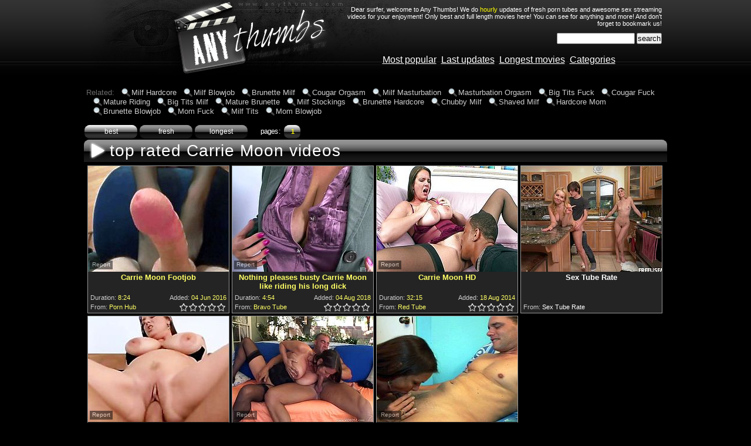

--- FILE ---
content_type: text/html; charset=utf-8
request_url: http://www.anythumbs.com/pornstar/Carrie-Moon
body_size: 11121
content:
<!DOCTYPE HTML PUBLIC "-//W3C//DTD HTML 4.01 Transitional//EN" "http://www.w3.org/TR/html4/loose.dtd">
<html>
<head>
<meta http-equiv="Content-Type" content="text/html; charset=utf-8">
<meta http-equiv="Content-Language" content="en-US"> 
<title>Best Carrie Moon tube porn movies | page #1 | Any Porn Thumbs</title>
<meta name="description" content="Enjoy best Carrie Moon tube porn movies sorted by rating at Any Porn Thumbs, page #1. Algorithm of our rating system selects only the best clips in this category, hope you're satisfied.">


<meta name="keywords" content="anythumbs, any thumbs, porn tube, free porn videos, adult tube, sex video, adult videos, porntube, free tube, milf hardcore, milf blowjob, brunette milf, cougar orgasm"> 
<meta name="Robots" content="All"> 
<meta name="Distribution" content="Global"> 
<meta name="Revisit-After" content="7 Days"> 
<meta name="Rating" content="Mature">
<link href="/img_ath/ath_general.css" rel="stylesheet" type="text/css">
<base target="_blank">
<script type="text/javascript">
function getHTTPObject(){if(window.ActiveXObject)return new ActiveXObject("Microsoft.XMLHTTP");else if(window.XMLHttpRequest)return new XMLHttpRequest;else{alert("Your browser does not support AJAX.");return null}}function setOutput(){var result;var data;var rating;var totalRates;var max;if(httpObject.readyState==4)result=httpObject.responseText}
function submitRating(item,rate){if(document.getElementById(item).className=="vote"){httpObject=getHTTPObject();actualItem=item;if(httpObject!=null){var params="item="+item+"&rating="+rate;httpObject.open("POST","/d/vote",true);httpObject.setRequestHeader("Content-type","application/x-www-form-urlencoded");httpObject.onreadystatechange=setOutput;httpObject.send(params);httpObject.onreadystatechange=setOutput;document.getElementById(item).className="voted";var itvote;var itclass;for(i=1;i<=10;i++){j=
"vl_"+item+"_"+i;if(i==rate)itvote=" rated";else itvote="";itclass="star_"+i+itvote;document.getElementById(j).className=itclass}}}return};
</script>
<script>
  var needReportButton = true;
  self!=top&&(top.location=self.location);function preloadImages(){for(var b=preloadImages.arguments,c=[],a=0;a<b.length;a++)c[a]=new Image,c[a].src="/img_ath/"+b[a]}preloadImages("ath_btn.gif","ath_btn2.gif","ath_btn3.gif","ath_c01.gif","ath_c02.gif","ath_h01.jpg","ath_h02.jpg","ath_h03.jpg","ath_h04.gif","ath_h05.jpg","ath_h06.jpg","ath_hfill.gif","ath_tfill.gif","ath_w01.jpg","ath_wfill.gif","lupe.png","stars.png");
</script>
<script type="text/javascript">
  var q2ts = '2528205,3609849,1070579,3391506,1138003,3756476';
</script>
<script type="text/javascript" src="/static/qr2.js?v1.002"></script>
</head>
<body>
<center>
<table width="996" border="0" cellpadding="0" cellspacing="0">
  <tr>
    <td width="271" valign="top"><a href="/" target="_self" title="Any Thumbs"><img src="/img_ath/ath_h01.jpg" width="129" height="130" alt="Any Thumbs" border="0"><img src="/img_ath/ath_h02.jpg" width="142" height="130" alt="Any Thumbs" border="0"></a></td>
    <td width="149" valign="top"><a href="/" target="_self" title="Any Thumbs"><img src="/img_ath/ath_h03.jpg" width="149" height="64" alt="Any Thumbs" border="0"><br>
      <img src="/img_ath/ath_h04.gif" width="149" height="43" border="0" alt="Any Thumbs"><br>
      <img src="/img_ath/ath_h05.jpg" width="149" height="23" alt="Any Thumbs" border="0"></a></td>
    <td width="576" valign="top" class="h03" align="center"><div align="right"><span class="txt">Dear surfer, welcome to Any Thumbs! We do <font color="yellow">hourly</font> updates of fresh porn tubes and awesome sex streaming videos for your enjoyment! Only best and full length movies here! You can see for anything and more! And don't forget to bookmark us!</span>
    </div>
           <form id="search" name="search" method="get" action="/search" target="_self">
       <div class="txt" align="right">&nbsp;&nbsp;&nbsp;&nbsp;&nbsp;&nbsp;
        <input type="text" size="15" name="q" value="">
          <input type="submit" value="search">
        </div>
      </form>
       <br>
        <a href="/best" target="_self">Most popular</a>&nbsp;&nbsp;<a href="/fresh" target="_self">Last updates</a>&nbsp;&nbsp;<a href="/long" target="_self">Longest movies</a>&nbsp;&nbsp;<a href="/" target="_self">Categories</a>
       </td>
  </tr>
</table>

<br>
<div class="subca">
<span>Related: </span><a href="/best/Milf-Hardcore" target="_self">Milf Hardcore</a><a href="/best/Milf-Blowjob" target="_self">Milf Blowjob</a><a href="/best/Brunette-Milf" target="_self">Brunette Milf</a><a href="/best/Cougar-Orgasm" target="_self">Cougar Orgasm</a><a href="/best/Milf-Masturbation" target="_self">Milf Masturbation</a><a href="/best/Masturbation-Orgasm" target="_self">Masturbation Orgasm</a><a href="/best/Big-Tits-Fuck" target="_self">Big Tits Fuck</a><a href="/best/Cougar-Fuck" target="_self">Cougar Fuck</a><a href="/best/Mature-Riding" target="_self">Mature Riding</a><a href="/best/Big-Tits-Milf" target="_self">Big Tits Milf</a><a href="/best/Mature-Brunette" target="_self">Mature Brunette</a><a href="/best/Milf-Stockings" target="_self">Milf Stockings</a><a href="/best/Brunette-Hardcore" target="_self">Brunette Hardcore</a><a href="/best/Chubby-Milf" target="_self">Chubby Milf</a><a href="/best/Shaved-Milf" target="_self">Shaved Milf</a><a href="/best/Hardcore-Mom" target="_self">Hardcore Mom</a><a href="/best/Brunette-Blowjob" target="_self">Brunette Blowjob</a><a href="/best/Mom-Fuck" target="_self">Mom Fuck</a><a href="/best/Milf-Tits" target="_self">Milf Tits</a><a href="/best/Mom-Blowjob" target="_self">Mom Blowjob</a>
<br>
<br>
<br>
<br>

</div>



<div class="arch">
<div class="btns"><a href="/pornstar/Carrie-Moon" target="_self" style="background-repeat: no-repeat; background-position: bottom;">best</a><a href="/pornstar/Carrie-Moon/fresh" target="_self">fresh</a><a href="/pornstar/Carrie-Moon/long" target="_self">longest</a></div>


<span class="at">pages :</span>
<b>1</b>
</div>
<br class="clearfloat">

<div class="blockheader"><div class="c01"><div class="blockname">top rated Carrie Moon videos</div>
<div class="c02"></div>
</div></div>
<ul class="v">
<li><div class="thumb-wrapper">
<a href="/d/out?p=0&id=2528205&c=116&url=http://www.pornhub.com/view_video.php?viewkey=ph55f66e51aa833" target="_blank" title="Carrie Moon Footjob" rel="nofollow" ><img src="http://img3.xxxcdn.net/0k/8v/f4_carrie_moon.jpg" alt="" width="240" height="180" class="thumb"></a>
<h3>Carrie Moon Footjob</h3>
<span class="du"><b>Duration:</b> 8:24</span>
<span class="ad"><b>Added:</b> 04 Jun 2016</span>
<span class="by"><b>From:</b> Porn Hub</span>
<span class="vo"><!--[if lte IE 6]><a class="ievote" href="javascript:submitRating(2528205,5)"><table cellpadding="0" cellspacing="0"><tbody><tr><td><![endif]-->
<ul class="vote" id=2528205>
<li class="star_10" id="vl_2528205_10"><a href="javascript:submitRating(2528205,10)" title="5 stars" target="_self">5.0</a></li>
<li class="star_9" id="vl_2528205_9"><a href="javascript:submitRating(2528205,9)" title="4.5 stars" target="_self">4.5</a></li>
<li class="star_8" id="vl_2528205_8"><a href="javascript:submitRating(2528205,8)" title="4 stars" target="_self">4.0</a></li>
<li class="star_7" id="vl_2528205_7"><a href="javascript:submitRating(2528205,7)" title="3.5 stars" target="_self">3.5</a></li>
<li class="star_6" id="vl_2528205_6"><a href="javascript:submitRating(2528205,6)" title="3 stars" target="_self">3.0</a></li>
<li class="star_5" id="vl_2528205_5"><a href="javascript:submitRating(2528205,5)" title="2.5 stars" target="_self">2.5</a></li>
<li class="star_4" id="vl_2528205_4"><a href="javascript:submitRating(2528205,4)" title="2 stars" target="_self">2.0</a></li>
<li class="star_3" id="vl_2528205_3"><a href="javascript:submitRating(2528205,3)" title="1.5 stars" target="_self">1.5</a></li>
<li class="star_2" id="vl_2528205_2"><a href="javascript:submitRating(2528205,2)" title="1 star" target="_self">1.0</a></li>
<li class="star_1" id="vl_2528205_1"><a href="javascript:submitRating(2528205,1)" title="0.5 stars" target="_self">0.5</a></li>
</ul>
<!--[if lte IE 6]></a></td></tr></tbody></table><![endif]--></span>
</div>
</li><li><div class="thumb-wrapper">
<a href="/d/out?p=1&id=3609849&c=116&url=https://www.bravotube.net/videos/nothing-pleases-busty-carrie-moon-like-riding-his-long-dick/?promoid=13754379115254" target="_blank" title="Nothing pleases busty Carrie Moon like riding his long dick" rel="nofollow" ><img src="http://img3.xxxcdn.net/0t/1e/tf_carrie_moon.jpg" alt="" width="240" height="180" class="thumb"></a>
<h3>Nothing pleases busty Carrie Moon like riding his long dick</h3>
<span class="du"><b>Duration:</b> 4:54</span>
<span class="ad"><b>Added:</b> 04 Aug 2018</span>
<span class="by"><b>From:</b> Bravo Tube</span>
<span class="vo"><!--[if lte IE 6]><a class="ievote" href="javascript:submitRating(3609849,5)"><table cellpadding="0" cellspacing="0"><tbody><tr><td><![endif]-->
<ul class="vote" id=3609849>
<li class="star_10" id="vl_3609849_10"><a href="javascript:submitRating(3609849,10)" title="5 stars" target="_self">5.0</a></li>
<li class="star_9" id="vl_3609849_9"><a href="javascript:submitRating(3609849,9)" title="4.5 stars" target="_self">4.5</a></li>
<li class="star_8" id="vl_3609849_8"><a href="javascript:submitRating(3609849,8)" title="4 stars" target="_self">4.0</a></li>
<li class="star_7" id="vl_3609849_7"><a href="javascript:submitRating(3609849,7)" title="3.5 stars" target="_self">3.5</a></li>
<li class="star_6" id="vl_3609849_6"><a href="javascript:submitRating(3609849,6)" title="3 stars" target="_self">3.0</a></li>
<li class="star_5" id="vl_3609849_5"><a href="javascript:submitRating(3609849,5)" title="2.5 stars" target="_self">2.5</a></li>
<li class="star_4" id="vl_3609849_4"><a href="javascript:submitRating(3609849,4)" title="2 stars" target="_self">2.0</a></li>
<li class="star_3" id="vl_3609849_3"><a href="javascript:submitRating(3609849,3)" title="1.5 stars" target="_self">1.5</a></li>
<li class="star_2" id="vl_3609849_2"><a href="javascript:submitRating(3609849,2)" title="1 star" target="_self">1.0</a></li>
<li class="star_1" id="vl_3609849_1"><a href="javascript:submitRating(3609849,1)" title="0.5 stars" target="_self">0.5</a></li>
</ul>
<!--[if lte IE 6]></a></td></tr></tbody></table><![endif]--></span>
</div>
</li><li><div class="thumb-wrapper">
<a href="/d/out?p=2&id=1070579&c=116&url=http://www.redtube.com/597260" target="_blank" title="Carrie Moon HD" rel="nofollow" ><img src="http://img2.xxxcdn.net/08/nh/4p_carrie_moon.jpg" alt="" width="240" height="180" class="thumb"></a>
<h3>Carrie Moon HD</h3>
<span class="du"><b>Duration:</b> 32:15</span>
<span class="ad"><b>Added:</b> 18 Aug 2014</span>
<span class="by"><b>From:</b> Red Tube</span>
<span class="vo"><!--[if lte IE 6]><a class="ievote" href="javascript:submitRating(1070579,5)"><table cellpadding="0" cellspacing="0"><tbody><tr><td><![endif]-->
<ul class="vote" id=1070579>
<li class="star_10" id="vl_1070579_10"><a href="javascript:submitRating(1070579,10)" title="5 stars" target="_self">5.0</a></li>
<li class="star_9" id="vl_1070579_9"><a href="javascript:submitRating(1070579,9)" title="4.5 stars" target="_self">4.5</a></li>
<li class="star_8" id="vl_1070579_8"><a href="javascript:submitRating(1070579,8)" title="4 stars" target="_self">4.0</a></li>
<li class="star_7" id="vl_1070579_7"><a href="javascript:submitRating(1070579,7)" title="3.5 stars" target="_self">3.5</a></li>
<li class="star_6" id="vl_1070579_6"><a href="javascript:submitRating(1070579,6)" title="3 stars" target="_self">3.0</a></li>
<li class="star_5" id="vl_1070579_5"><a href="javascript:submitRating(1070579,5)" title="2.5 stars" target="_self">2.5</a></li>
<li class="star_4" id="vl_1070579_4"><a href="javascript:submitRating(1070579,4)" title="2 stars" target="_self">2.0</a></li>
<li class="star_3" id="vl_1070579_3"><a href="javascript:submitRating(1070579,3)" title="1.5 stars" target="_self">1.5</a></li>
<li class="star_2" id="vl_1070579_2"><a href="javascript:submitRating(1070579,2)" title="1 star" target="_self">1.0</a></li>
<li class="star_1" id="vl_1070579_1"><a href="javascript:submitRating(1070579,1)" title="0.5 stars" target="_self">0.5</a></li>
</ul>
<!--[if lte IE 6]></a></td></tr></tbody></table><![endif]--></span>
</div>
</li><li>
<a href="/d/out?partner=sextuberate.com&id=28&g=o&c=116" target="_blank" title="Sex Tube Rate" rel="nofollow"><img src="http://img2.xxxcdn.net/0x/iy/ah_aaliyah_love.jpg" alt="Sex Tube Rate" width="240" height="180" class="thumb"></a>
<h3 style="color:#FFFFFF">Sex Tube Rate</h3>
<span class="by" style="color:#FFFFFF"><b>From:</b> Sex Tube Rate</span></li>
<li><div class="thumb-wrapper">
<a href="/d/out?p=3&id=3391506&c=116&url=https://www.pornhub.com/view_video.php?viewkey=1428525516" target="_blank" title="Mature Soccer MILF Fucking Young Guy" rel="nofollow" ><img src="http://img0.xxxcdn.net/0r/60/ox_carrie_moon.jpg" alt="" width="240" height="180" class="thumb"></a>
<h3>Mature Soccer MILF Fucking Young Guy</h3>
<span class="du"><b>Duration:</b> 27:11</span>
<span class="ad"><b>Added:</b> 31 May 2018</span>
<span class="by"><b>From:</b> Porn Hub</span>
<span class="vo"><!--[if lte IE 6]><a class="ievote" href="javascript:submitRating(3391506,5)"><table cellpadding="0" cellspacing="0"><tbody><tr><td><![endif]-->
<ul class="vote" id=3391506>
<li class="star_10" id="vl_3391506_10"><a href="javascript:submitRating(3391506,10)" title="5 stars" target="_self">5.0</a></li>
<li class="star_9" id="vl_3391506_9"><a href="javascript:submitRating(3391506,9)" title="4.5 stars" target="_self">4.5</a></li>
<li class="star_8" id="vl_3391506_8"><a href="javascript:submitRating(3391506,8)" title="4 stars" target="_self">4.0</a></li>
<li class="star_7" id="vl_3391506_7"><a href="javascript:submitRating(3391506,7)" title="3.5 stars" target="_self">3.5</a></li>
<li class="star_6" id="vl_3391506_6"><a href="javascript:submitRating(3391506,6)" title="3 stars" target="_self">3.0</a></li>
<li class="star_5" id="vl_3391506_5"><a href="javascript:submitRating(3391506,5)" title="2.5 stars" target="_self">2.5</a></li>
<li class="star_4" id="vl_3391506_4"><a href="javascript:submitRating(3391506,4)" title="2 stars" target="_self">2.0</a></li>
<li class="star_3" id="vl_3391506_3"><a href="javascript:submitRating(3391506,3)" title="1.5 stars" target="_self">1.5</a></li>
<li class="star_2" id="vl_3391506_2"><a href="javascript:submitRating(3391506,2)" title="1 star" target="_self">1.0</a></li>
<li class="star_1" id="vl_3391506_1"><a href="javascript:submitRating(3391506,1)" title="0.5 stars" target="_self">0.5</a></li>
</ul>
<!--[if lte IE 6]></a></td></tr></tbody></table><![endif]--></span>
</div>
</li><li><div class="thumb-wrapper">
<a href="/d/out?p=4&id=1138003&c=116&url=http://anyporn.com/146358/?promoid=13754379115254" target="_blank" title="Busty milf will be working so good on his cock" rel="nofollow" ><img src="http://img3.xxxcdn.net/09/6j/4z_carrie_moon.jpg" alt="Just look at this kinky and sizzling one Carrie Moon! She gets naked and starts making this dick get harder with her mouth! Then she gets balled." width="240" height="180" class="thumb"></a>
<h3>Busty milf will be working so good on his cock</h3>
<span class="du"><b>Duration:</b> 4:57</span>
<span class="ad"><b>Added:</b> 02 Sep 2014</span>
<span class="by"><b>From:</b> Any Porn</span>
<span class="vo"><!--[if lte IE 6]><a class="ievote" href="javascript:submitRating(1138003,5)"><table cellpadding="0" cellspacing="0"><tbody><tr><td><![endif]-->
<ul class="vote" id=1138003>
<li class="star_10" id="vl_1138003_10"><a href="javascript:submitRating(1138003,10)" title="5 stars" target="_self">5.0</a></li>
<li class="star_9" id="vl_1138003_9"><a href="javascript:submitRating(1138003,9)" title="4.5 stars" target="_self">4.5</a></li>
<li class="star_8" id="vl_1138003_8"><a href="javascript:submitRating(1138003,8)" title="4 stars" target="_self">4.0</a></li>
<li class="star_7" id="vl_1138003_7"><a href="javascript:submitRating(1138003,7)" title="3.5 stars" target="_self">3.5</a></li>
<li class="star_6" id="vl_1138003_6"><a href="javascript:submitRating(1138003,6)" title="3 stars" target="_self">3.0</a></li>
<li class="star_5" id="vl_1138003_5"><a href="javascript:submitRating(1138003,5)" title="2.5 stars" target="_self">2.5</a></li>
<li class="star_4" id="vl_1138003_4"><a href="javascript:submitRating(1138003,4)" title="2 stars" target="_self">2.0</a></li>
<li class="star_3" id="vl_1138003_3"><a href="javascript:submitRating(1138003,3)" title="1.5 stars" target="_self">1.5</a></li>
<li class="star_2" id="vl_1138003_2"><a href="javascript:submitRating(1138003,2)" title="1 star" target="_self">1.0</a></li>
<li class="star_1" id="vl_1138003_1"><a href="javascript:submitRating(1138003,1)" title="0.5 stars" target="_self">0.5</a></li>
</ul>
<!--[if lte IE 6]></a></td></tr></tbody></table><![endif]--></span>
</div>
</li><li><div class="thumb-wrapper">
<a href="/video/uafvq.MILF-Carrie-Moon.html" target="_blank" title="MILF Carrie Moon" rel="nofollow" data-stat="5|3756476|116|"><img src="http://img2.xxxcdn.net/0u/af/vq_carrie_moon.jpg" alt="" width="240" height="180" class="thumb"></a>
<h3>MILF Carrie Moon</h3>
<span class="du"><b>Duration:</b> 21:33</span>
<span class="ad"><b>Added:</b> 26 Oct 2018</span>
<span class="by"><b>From:</b> vPorn</span>
<span class="vo"><!--[if lte IE 6]><a class="ievote" href="javascript:submitRating(3756476,5)"><table cellpadding="0" cellspacing="0"><tbody><tr><td><![endif]-->
<ul class="vote" id=3756476>
<li class="star_10" id="vl_3756476_10"><a href="javascript:submitRating(3756476,10)" title="5 stars" target="_self">5.0</a></li>
<li class="star_9" id="vl_3756476_9"><a href="javascript:submitRating(3756476,9)" title="4.5 stars" target="_self">4.5</a></li>
<li class="star_8" id="vl_3756476_8"><a href="javascript:submitRating(3756476,8)" title="4 stars" target="_self">4.0</a></li>
<li class="star_7" id="vl_3756476_7"><a href="javascript:submitRating(3756476,7)" title="3.5 stars" target="_self">3.5</a></li>
<li class="star_6" id="vl_3756476_6"><a href="javascript:submitRating(3756476,6)" title="3 stars" target="_self">3.0</a></li>
<li class="star_5" id="vl_3756476_5"><a href="javascript:submitRating(3756476,5)" title="2.5 stars" target="_self">2.5</a></li>
<li class="star_4" id="vl_3756476_4"><a href="javascript:submitRating(3756476,4)" title="2 stars" target="_self">2.0</a></li>
<li class="star_3" id="vl_3756476_3"><a href="javascript:submitRating(3756476,3)" title="1.5 stars" target="_self">1.5</a></li>
<li class="star_2" id="vl_3756476_2"><a href="javascript:submitRating(3756476,2)" title="1 star" target="_self">1.0</a></li>
<li class="star_1" id="vl_3756476_1"><a href="javascript:submitRating(3756476,1)" title="0.5 stars" target="_self">0.5</a></li>
</ul>
<!--[if lte IE 6]></a></td></tr></tbody></table><![endif]--></span>
</div>
</li>
</ul>
<br class="clearfloat">
<div class="arch">
<div class="btns"><a href="/pornstar/Carrie-Moon" target="_self" style="background-repeat: no-repeat; background-position: bottom;">best</a><a href="/pornstar/Carrie-Moon/fresh" target="_self">fresh</a><a href="/pornstar/Carrie-Moon/long" target="_self">longest</a></div>


<span class="at">pages :</span>
<b>1</b>
</div>
<br class="clearfloat">
<br><br>

<div class="blockheader"><div class="c01"><div class="blockname">all categories</div><div class="c01a"></div>
<div class="c02"></div>
</div></div>

<div class="st">
<ul class="top"><li><a href="/best/3d">3d</a> [1859]</li><li><a href="/best/Abused">Abused</a> [663]</li><li><a href="/best/Adorable">Adorable</a> [6218]</li><li><a href="/best/African">African</a> [6214]</li><li><a href="/best/Amateur">Amateur</a> [259865]</li><li><a href="/best/Amazing">Amazing</a> [18679]</li><li><a href="/best/American">American</a> [11630]</li><li><a href="/best/Anal">Anal</a> [116387]</li><li><a href="/best/Anime">Anime</a> [2104]</li><li><a href="/best/Anus">Anus</a> [13693]</li><li><a href="/best/Arab">Arab</a> [6033]</li><li><a href="/best/Asian">Asian</a> [72641]</li><li><a href="/best/Ass">Ass</a> [114138]</li><li><a href="/best/Audition">Audition</a> [5230]</li><li><a href="/best/Aunt">Aunt</a> [617]</li><li><a href="/best/Babe">Babe</a> [186471]</li><li><a href="/best/Babysitter">Babysitter</a> [1229]</li><li><a href="/best/Backstage">Backstage</a> [1492]</li><li><a href="/best/Bath">Bath</a> [4039]</li><li><a href="/best/Bathroom">Bathroom</a> [6840]</li><li><a href="/best/Bbw">Bbw</a> [40642]</li><li><a href="/best/Bdsm">Bdsm</a> [42277]</li><li><a href="/best/Beach">Beach</a> [6630]</li><li><a href="/best/Beauty">Beauty</a> [54275]</li><li><a href="/best/Big-Ass">Big Ass</a> [57532]</li><li><a href="/best/Big-Boobs">Big Boobs</a> [73557]</li><li><a href="/best/Big-Clit">Big Clit</a> [1288]</li><li><a href="/best/Big-Cock">Big Cock</a> [62937]</li><li><a href="/best/Big-Dick">Big Dick</a> [27594]</li><li><a href="/best/Big-Tits">Big Tits</a> [131046]</li><li><a href="/best/Bikini">Bikini</a> [12115]</li><li><a href="/best/Bisexual">Bisexual</a> [8170]</li><li><a href="/best/Bizarre">Bizarre</a> [2155]</li><li><a href="/best/Black">Black</a> [55306]</li><li><a href="/best/Blackmail">Blackmail</a> [202]</li><li><a href="/best/Blindfolded">Blindfolded</a> [1849]</li><li><a href="/best/Blonde">Blonde</a> [179936]</li><li><a href="/best/Blowjob">Blowjob</a> [314287]</li><li><a href="/best/Bodybuilder">Bodybuilder</a> [273]</li><li><a href="/best/Bondage">Bondage</a> [15186]</li><li><a href="/best/Boobs">Boobs</a> [46358]</li><li><a href="/best/Booty">Booty</a> [32990]</li><li><a href="/best/Brazilian">Brazilian</a> [8479]</li><li><a href="/best/Bride">Bride</a> [475]</li><li><a href="/best/British">British</a> [12773]</li><li><a href="/best/Brunette">Brunette</a> [232764]</li><li><a href="/best/Brutal">Brutal</a> [2553]</li><li><a href="/best/Bukkake">Bukkake</a> [6304]</li><li><a href="/best/Bus">Bus</a> [1737]</li><li><a href="/best/Busty">Busty</a> [73967]</li><li><a href="/best/Cameltoe">Cameltoe</a> [1055]</li><li><a href="/best/Cartoon">Cartoon</a> [3089]</li><li><a href="/best/Cash">Cash</a> [2442]</li><li><a href="/best/Casting">Casting</a> [7995]</li><li><a href="/best/Caught">Caught</a> [6158]</li><li><a href="/best/Celebrity">Celebrity</a> [6397]</li><li><a href="/best/Cfnm">Cfnm</a> [3782]</li><li><a href="/best/Cheating">Cheating</a> [6789]</li><li><a href="/best/Cheerleader">Cheerleader</a> [1788]</li></ul><ul class="top"><li><a href="/best/Chubby">Chubby</a> [13889]</li><li><a href="/best/Classic">Classic</a> [3457]</li><li><a href="/best/Clit">Clit</a> [3740]</li><li><a href="/best/Close-up">Close up</a> [49613]</li><li><a href="/best/Clothed">Clothed</a> [622]</li><li><a href="/best/Club">Club</a> [3241]</li><li><a href="/best/Cock">Cock</a> [98871]</li><li><a href="/best/Coed">Coed</a> [3199]</li><li><a href="/best/College">College</a> [12400]</li><li><a href="/best/Competition">Competition</a> [154]</li><li><a href="/best/Compilation">Compilation</a> [12059]</li><li><a href="/best/Condom">Condom</a> [834]</li><li><a href="/best/Cougar">Cougar</a> [26127]</li><li><a href="/best/Couple">Couple</a> [96935]</li><li><a href="/best/Crazy">Crazy</a> [7866]</li><li><a href="/best/Creampie">Creampie</a> [24361]</li><li><a href="/best/Cuckold">Cuckold</a> [13639]</li><li><a href="/best/Cum">Cum</a> [63423]</li><li><a href="/best/Cumshot">Cumshot</a> [120814]</li><li><a href="/best/Cunt">Cunt</a> [22370]</li><li><a href="/best/Cute">Cute</a> [33339]</li><li><a href="/best/Czech">Czech</a> [5270]</li><li><a href="/best/Dad">Dad</a> [7809]</li><li><a href="/best/Dance">Dance</a> [3945]</li><li><a href="/best/Daughter">Daughter</a> [3149]</li><li><a href="/best/Deep-Throat">Deep Throat</a> [61866]</li><li><a href="/best/Defloration">Defloration</a> [59]</li><li><a href="/best/Dick">Dick</a> [55035]</li><li><a href="/best/Dildo">Dildo</a> [44166]</li><li><a href="/best/Dirty">Dirty</a> [13887]</li><li><a href="/best/Doctor">Doctor</a> [2873]</li><li><a href="/best/Doggystyle">Doggystyle</a> [113084]</li><li><a href="/best/Doll">Doll</a> [5318]</li><li><a href="/best/Domination">Domination</a> [2707]</li><li><a href="/best/Double">Double</a> [8343]</li><li><a href="/best/Drunk">Drunk</a> [1869]</li><li><a href="/best/Ebony">Ebony</a> [24030]</li><li><a href="/best/Emo">Emo</a> [1380]</li><li><a href="/best/Erotic">Erotic</a> [13964]</li><li><a href="/best/Escort">Escort</a> [1878]</li><li><a href="/best/Exam">Exam</a> [508]</li><li><a href="/best/Exotic">Exotic</a> [2178]</li><li><a href="/best/Extreme">Extreme</a> [5682]</li><li><a href="/best/Facesitting">Facesitting</a> [4880]</li><li><a href="/best/Facial">Facial</a> [75753]</li><li><a href="/best/Family">Family</a> [1410]</li><li><a href="/best/Fantasy">Fantasy</a> [3297]</li><li><a href="/best/Fat">Fat</a> [15926]</li><li><a href="/best/Feet">Feet</a> [10390]</li><li><a href="/best/Femdom">Femdom</a> [20513]</li><li><a href="/best/Fetish">Fetish</a> [37605]</li><li><a href="/best/Filipina">Filipina</a> [1639]</li><li><a href="/best/Fingering">Fingering</a> [83878]</li><li><a href="/best/First-Time">First Time</a> [4377]</li><li><a href="/best/Fishnet">Fishnet</a> [7360]</li><li><a href="/best/Fisting">Fisting</a> [8934]</li><li><a href="/best/Fitness">Fitness</a> [566]</li><li><a href="/best/Flashing">Flashing</a> [9614]</li><li><a href="/best/Flexible">Flexible</a> [2565]</li></ul><ul class="top"><li><a href="/best/Food">Food</a> [3488]</li><li><a href="/best/Footjob">Footjob</a> [6317]</li><li><a href="/best/Forced">Forced</a> [572]</li><li><a href="/best/Foursome">Foursome</a> [5309]</li><li><a href="/best/French">French</a> [11805]</li><li><a href="/best/Fucking">Fucking</a> [216347]</li><li><a href="/best/Funny">Funny</a> [3392]</li><li><a href="/best/Gagging">Gagging</a> [4460]</li><li><a href="/best/Gangbang">Gangbang</a> [18310]</li><li><a href="/best/Gay">Gay</a> [48567]</li><li><a href="/best/German">German</a> [22382]</li><li><a href="/best/Ghetto">Ghetto</a> [3630]</li><li><a href="/best/Girlfriend">Girlfriend</a> [24136]</li><li><a href="/best/Glamour">Glamour</a> [9839]</li><li><a href="/best/Glasses">Glasses</a> [7592]</li><li><a href="/best/Gloryhole">Gloryhole</a> [3810]</li><li><a href="/best/Gorgeous">Gorgeous</a> [20090]</li><li><a href="/best/Granny">Granny</a> [13255]</li><li><a href="/best/Group">Group</a> [14314]</li><li><a href="/best/Gym">Gym</a> [2213]</li><li><a href="/best/Hairy">Hairy</a> [34533]</li><li><a href="/best/Handjob">Handjob</a> [71268]</li><li><a href="/best/Hardcore">Hardcore</a> [369478]</li><li><a href="/best/Hentai">Hentai</a> [5067]</li><li><a href="/best/Hidden">Hidden</a> [20484]</li><li><a href="/best/Homemade">Homemade</a> [47937]</li><li><a href="/best/Honeymoon">Honeymoon</a> [77]</li><li><a href="/best/Housewife">Housewife</a> [7952]</li><li><a href="/best/Huge">Huge</a> [38863]</li><li><a href="/best/Humiliation">Humiliation</a> [4875]</li><li><a href="/best/Husband">Husband</a> [3910]</li><li><a href="/best/Indian">Indian</a> [10699]</li><li><a href="/best/Innocent">Innocent</a> [3565]</li><li><a href="/best/Insertion">Insertion</a> [5964]</li><li><a href="/best/Interracial">Interracial</a> [60723]</li><li><a href="/best/Italian">Italian</a> [5038]</li><li><a href="/best/Jail">Jail</a> [801]</li><li><a href="/best/Japanese">Japanese</a> [46826]</li><li><a href="/best/Jeans">Jeans</a> [5469]</li><li><a href="/best/Jerking">Jerking</a> [17235]</li><li><a href="/best/Jizz">Jizz</a> [13306]</li><li><a href="/best/Kinky">Kinky</a> [16774]</li><li><a href="/best/Kiss">Kiss</a> [15121]</li><li><a href="/best/Kitchen">Kitchen</a> [5733]</li><li><a href="/best/Korean">Korean</a> [2255]</li><li><a href="/best/Lactating">Lactating</a> [646]</li><li><a href="/best/Ladyboy">Ladyboy</a> [8047]</li><li><a href="/best/Latex">Latex</a> [5213]</li><li><a href="/best/Latina">Latina</a> [37292]</li><li><a href="/best/Leather">Leather</a> [2787]</li><li><a href="/best/Legs">Legs</a> [12992]</li><li><a href="/best/Lesbian">Lesbian</a> [73980]</li><li><a href="/best/Lick">Lick</a> [57784]</li><li><a href="/best/Lingerie">Lingerie</a> [42101]</li><li><a href="/best/Lipstick">Lipstick</a> [654]</li><li><a href="/best/Machine">Machine</a> [4855]</li><li><a href="/best/Maid">Maid</a> [3165]</li><li><a href="/best/Married">Married</a> [1389]</li><li><a href="/best/Massage">Massage</a> [15467]</li></ul><ul class="top"><li><a href="/best/Masturbation">Masturbation</a> [98718]</li><li><a href="/best/Mature">Mature</a> [66264]</li><li><a href="/best/Melons">Melons</a> [1965]</li><li><a href="/best/Midget">Midget</a> [413]</li><li><a href="/best/Milf">Milf</a> [137561]</li><li><a href="/best/Miniskirt">Miniskirt</a> [8513]</li><li><a href="/best/Mom">Mom</a> [34057]</li><li><a href="/best/Money">Money</a> [3176]</li><li><a href="/best/Monster">Monster</a> [9489]</li><li><a href="/best/Mother">Mother</a> [14459]</li><li><a href="/best/Muscle">Muscle</a> [1306]</li><li><a href="/best/Natural">Natural</a> [21684]</li><li><a href="/best/Nipples">Nipples</a> [10608]</li><li><a href="/best/Nude">Nude</a> [5035]</li><li><a href="/best/Nurse">Nurse</a> [3853]</li><li><a href="/best/Nylon">Nylon</a> [14574]</li><li><a href="/best/Office">Office</a> [6643]</li><li><a href="/best/Oil">Oil</a> [9650]</li><li><a href="/best/Old-Man">Old Man</a> [2660]</li><li><a href="/best/Oral">Oral</a> [25017]</li><li><a href="/best/Orgasm">Orgasm</a> [50941]</li><li><a href="/best/Orgy">Orgy</a> [11136]</li><li><a href="/best/Oriental">Oriental</a> [4297]</li><li><a href="/best/Outdoor">Outdoor</a> [46582]</li><li><a href="/best/Pain">Pain</a> [1368]</li><li><a href="/best/Panties">Panties</a> [29024]</li><li><a href="/best/Pantyhose">Pantyhose</a> [9905]</li><li><a href="/best/Party">Party</a> [10528]</li><li><a href="/best/Penis">Penis</a> [10605]</li><li><a href="/best/Perky">Perky</a> [2406]</li><li><a href="/best/Petite">Petite</a> [12504]</li><li><a href="/best/Piercing">Piercing</a> [7995]</li><li><a href="/best/Pissing">Pissing</a> [7748]</li><li><a href="/best/Plump">Plump</a> [2134]</li><li><a href="/best/Pool">Pool</a> [6336]</li><li><a href="/best/Pornstar">Pornstar</a> [81093]</li><li><a href="/best/Pov">Pov</a> [69474]</li><li><a href="/best/Pregnant">Pregnant</a> [2437]</li><li><a href="/best/Pretty">Pretty</a> [13731]</li><li><a href="/best/Private">Private</a> [1750]</li><li><a href="/best/Prostate">Prostate</a> [405]</li><li><a href="/best/Prostitute">Prostitute</a> [607]</li><li><a href="/best/Public">Public</a> [14746]</li><li><a href="/best/Punishment">Punishment</a> [1301]</li><li><a href="/best/Pussy">Pussy</a> [169927]</li><li><a href="/best/Reality">Reality</a> [44208]</li><li><a href="/best/Redhead">Redhead</a> [30788]</li><li><a href="/best/Retro">Retro</a> [6052]</li><li><a href="/best/Revenge">Revenge</a> [449]</li><li><a href="/best/Riding">Riding</a> [53178]</li><li><a href="/best/Rimjob">Rimjob</a> [6585]</li><li><a href="/best/Russian">Russian</a> [16231]</li><li><a href="/best/School">School</a> [3920]</li><li><a href="/best/Screaming">Screaming</a> [3041]</li><li><a href="/best/Secretary">Secretary</a> [2767]</li><li><a href="/best/Seduce">Seduce</a> [4639]</li><li><a href="/best/Shaved">Shaved</a> [60078]</li><li><a href="/best/Shaving">Shaving</a> [912]</li><li><a href="/best/Shemale">Shemale</a> [23401]</li></ul><ul class="top"><li><a href="/best/Shower">Shower</a> [12307]</li><li><a href="/best/Sister">Sister</a> [3099]</li><li><a href="/best/Skinny">Skinny</a> [24873]</li><li><a href="/best/Slave">Slave</a> [9451]</li><li><a href="/best/Sleeping">Sleeping</a> [763]</li><li><a href="/best/Smoking">Smoking</a> [5865]</li><li><a href="/best/Solo">Solo</a> [45591]</li><li><a href="/best/Sorority">Sorority</a> [268]</li><li><a href="/best/Spandex">Spandex</a> [2939]</li><li><a href="/best/Spanking">Spanking</a> [8252]</li><li><a href="/best/Sperm">Sperm</a> [12692]</li><li><a href="/best/Spy">Spy</a> [3769]</li><li><a href="/best/Squirt">Squirt</a> [11810]</li><li><a href="/best/Stepmom">Stepmom</a> [3007]</li><li><a href="/best/Stockings">Stockings</a> [53115]</li><li><a href="/best/Strapon">Strapon</a> [10708]</li><li><a href="/best/Stretching">Stretching</a> [5403]</li><li><a href="/best/Strip">Strip</a> [19668]</li><li><a href="/best/Student">Student</a> [4941]</li><li><a href="/best/Sucking">Sucking</a> [89619]</li><li><a href="/best/Swallow">Swallow</a> [16603]</li><li><a href="/best/Swimsuit">Swimsuit</a> [642]</li><li><a href="/best/Swinger">Swinger</a> [6259]</li><li><a href="/best/Sybian">Sybian</a> [444]</li><li><a href="/best/Tattoo">Tattoo</a> [36617]</li><li><a href="/best/Teacher">Teacher</a> [4775]</li><li><a href="/best/Tease">Tease</a> [3651]</li><li><a href="/best/Teen">Teen</a> [185058]</li><li><a href="/best/Thai">Thai</a> [3063]</li><li><a href="/best/Threesome">Threesome</a> [58556]</li><li><a href="/best/Tight">Tight</a> [25121]</li><li><a href="/best/Titjob">Titjob</a> [14929]</li><li><a href="/best/Tits">Tits</a> [77435]</li><li><a href="/best/Toys">Toys</a> [79328]</li><li><a href="/best/Tranny">Tranny</a> [16106]</li><li><a href="/best/Triple">Triple</a> [244]</li><li><a href="/best/Twins">Twins</a> [374]</li><li><a href="/best/Ugly">Ugly</a> [751]</li><li><a href="/best/Uncle">Uncle</a> [231]</li><li><a href="/best/Underwater">Underwater</a> [298]</li><li><a href="/best/Uniform">Uniform</a> [6849]</li><li><a href="/best/Unshaved">Unshaved</a> [215]</li><li><a href="/best/Upskirt">Upskirt</a> [14522]</li><li><a href="/best/Vibrator">Vibrator</a> [15963]</li><li><a href="/best/Vintage">Vintage</a> [15782]</li><li><a href="/best/Virgin">Virgin</a> [1261]</li><li><a href="/best/Voyeur">Voyeur</a> [41576]</li><li><a href="/best/Waitress">Waitress</a> [173]</li><li><a href="/best/Webcam">Webcam</a> [64983]</li><li><a href="/best/Wedding">Wedding</a> [337]</li><li><a href="/best/Wet">Wet</a> [25139]</li><li><a href="/best/Whore">Whore</a> [13663]</li><li><a href="/best/Wife">Wife</a> [36778]</li><li><a href="/best/Wild">Wild</a> [12567]</li><li><a href="/best/Worship">Worship</a> [1308]</li><li><a href="/best/Yacht">Yacht</a> [437]</li><li><a href="/best/Yoga">Yoga</a> [1746]</li><li><a href="/best/Young">Young</a> [48699]</li></ul>
</div>

<br class="clearfloat">
<br>
<br>

<div class="blockheader"><div class="c01"><div class="blockname">more free Carrie Moon movies from other sites</div><div class="c01a"></div>
<div class="c02"></div>
</div></div>

<div class="st">
<div><a href="/d/out?partner=sextuberate.com&id=28&g=o&c=116" target="_blank" rel="nofollow"><img src="http://img0.xxxcdn.net/0x/i2/j3_keiran_lee.jpg" width="180" height="135" alt=""><br>Sex Tube Rate</a></div><div><a href="/d/out?partner=sextubestore.com&id=29&g=o&c=116" target="_blank" rel="nofollow"><img src="http://img3.xxxcdn.net/0y/bw/l5_horny_pornstar.jpg" width="180" height="135" alt=""><br>Sex Tube Store</a></div><div><a href="/d/out?partner=fuckinglesbiansluts.com&id=118&g=o&c=116" target="_blank" rel="nofollow"><img src="http://img2.xxxcdn.net/0y/r5/4w_mature_blowjob.jpg" width="180" height="135" alt=""><br>Fucking Lesbian Sluts</a></div><div><a href="/d/out?partner=openporntube.net&id=169&g=o&c=116" target="_blank" rel="nofollow"><img src="http://img3.xxxcdn.net/03/us/c5_daphne_rosen.jpg" width="180" height="135" alt=""><br>Open Porn Tube</a></div><div><a href="/d/out?partner=tubejoin.com&id=2&g=o&c=116" target="_blank" rel="nofollow"><img src="http://img3.xxxcdn.net/0x/i3/4u_sucking_tits.jpg" width="180" height="135" alt=""><br>Tube Join</a></div><div><a href="/d/out?partner=collegeteensex.net&id=55&g=e&c=116" target="_blank" rel="nofollow"><img src="http://img0.xxxcdn.net/top/collegeteensex.net/collegeteensex.net_0_1.jpg?442268" width="180" height="135" alt=""><br>College Teen Sex</a></div><div><a href="/d/out?partner=xnxxfree.net&id=174&g=e&c=116" target="_blank" rel="nofollow"><img src="http://img4.xxxcdn.net/top/xnxxfree.net/xnxxfree.net_0_1.jpg?405467" width="180" height="135" alt=""><br>xnxxfree.net</a></div><div><a href="/d/out?partner=bang-porn.com&id=4&g=o&c=116" target="_blank" rel="nofollow"><img src="http://img3.xxxcdn.net/0x/o7/ok_alexis_fawx.jpg" width="180" height="135" alt=""><br>Bang Porn</a></div><div><a href="/d/out?partner=dubporn.com&id=5&g=o&c=116" target="_blank" rel="nofollow"><img src="http://img0.xxxcdn.net/0y/r0/k9_asian_hardcore.jpg" width="180" height="135" alt=""><br>Dub Porn</a></div><div><a href="/d/out?partner=flusterfuck.com&id=6&g=o&c=116" target="_blank" rel="nofollow"><img src="http://img3.xxxcdn.net/0y/85/qa_phoenix_marie.jpg" width="180" height="135" alt=""><br>Fluster Fuck</a></div>
</div>

<br class="clearfloat">
<br>
<br>

<div class="blockheader"><div class="c01"><div class="blockname">top rated free tube sites</div><div class="c01a"></div>
<div class="c02"></div>
</div></div>

<div class="st">
<ul class="top">
<li>01 <a href="/d/out?partner=sextuberate.com&id=28&g=o&c=116" target="_blank" rel="nofollow">Sex Tube Rate</a></li>
<li>02 <a href="/d/out?partner=sextubestore.com&id=29&g=o&c=116" target="_blank" rel="nofollow">Sex Tube Store</a></li>
<li>03 <a href="/d/out?partner=fuckinglesbiansluts.com&id=118&g=o&c=116" target="_blank" rel="nofollow">Fucking Lesbian Sluts</a></li>
<li>04 <a href="/d/out?partner=openporntube.net&id=169&g=o&c=116" target="_blank" rel="nofollow">Open Porn Tube</a></li>
<li>05 <a href="/d/out?partner=tubejoin.com&id=2&g=o&c=116" target="_blank" rel="nofollow">Tube Join</a></li>
<li>06 <a href="/d/out?partner=collegeteensex.net&id=55&g=e&c=116" target="_blank" rel="nofollow">College Teen Sex</a></li>
<li>07 <a href="/d/out?partner=xnxxfree.net&id=174&g=e&c=116" target="_blank" rel="nofollow">xnxxfree.net</a></li>
<li>08 <a href="/d/out?partner=bang-porn.com&id=4&g=o&c=116" target="_blank" rel="nofollow">Bang Porn</a></li>
<li>09 <a href="/d/out?partner=dubporn.com&id=5&g=o&c=116" target="_blank" rel="nofollow">Dub Porn</a></li>
<li>10 <a href="/d/out?partner=flusterfuck.com&id=6&g=o&c=116" target="_blank" rel="nofollow">Fluster Fuck</a></li>
<li>11 <a href="/d/out?partner=lasttubes.com&id=7&g=o&c=116" target="_blank" rel="nofollow">Last Tubes</a></li>
<li>12 <a href="/d/out?partner=pornhubhq.com&id=8&g=o&c=116" target="_blank" rel="nofollow">Pornhub HQ</a></li>
<li>13 <a href="/d/out?partner=fuckforces.com&id=9&g=o&c=116" target="_blank" rel="nofollow">Fuck Forces</a></li>
<li>14 <a href="/d/out?partner=porndrivers.com&id=10&g=o&c=116" target="_blank" rel="nofollow">Porn Drivers</a></li>
<li>15 <a href="/d/out?partner=qwertyporno.com&id=11&g=o&c=116" target="_blank" rel="nofollow">Qwerty Porno</a></li>
<li>16 <a href="/d/out?partner=tubejumble.com&id=12&g=o&c=116" target="_blank" rel="nofollow">Tube Jumble</a></li>
<li>17 <a href="/d/out?partner=uncensoredstore.com&id=13&g=o&c=116" target="_blank" rel="nofollow">Uncensored Store</a></li>
<li>18 <a href="/d/out?partner=unseenporn.com&id=14&g=o&c=116" target="_blank" rel="nofollow">Unseen Porn</a></li>
<li>19 <a href="/d/out?partner=wildporntubes.com&id=15&g=o&c=116" target="_blank" rel="nofollow">Wild Porn Tubes</a></li>
<li>20 <a href="/d/out?partner=wildsextubes.com&id=16&g=o&c=116" target="_blank" rel="nofollow">Wild Sex Tubes</a></li>
</ul>
<ul class="top">
<li>21 <a href="/d/out?partner=youpornhq.com&id=17&g=o&c=116" target="_blank" rel="nofollow">Youporn HQ</a></li>
<li>22 <a href="/d/out?partner=abashtube.com&id=18&g=o&c=116" target="_blank" rel="nofollow">Abash Tube</a></li>
<li>23 <a href="/d/out?partner=adnlt.com&id=19&g=o&c=116" target="_blank" rel="nofollow">Adult</a></li>
<li>24 <a href="/d/out?partner=anytubes.com&id=21&g=o&c=116" target="_blank" rel="nofollow">Any Tubes</a></li>
<li>25 <a href="/d/out?partner=gusttube.com&id=22&g=o&c=116" target="_blank" rel="nofollow">Gust Tube</a></li>
<li>26 <a href="/d/out?partner=gynetube.com&id=23&g=o&c=116" target="_blank" rel="nofollow">Gyne Tube</a></li>
<li>27 <a href="/d/out?partner=knocktube.com&id=24&g=o&c=116" target="_blank" rel="nofollow">Knock Tube</a></li>
<li>28 <a href="/d/out?partner=porntuberate.com&id=25&g=o&c=116" target="_blank" rel="nofollow">Porn Tube Rate</a></li>
<li>29 <a href="/d/out?partner=puretubeporn.com&id=26&g=o&c=116" target="_blank" rel="nofollow">Pure Tube Porn</a></li>
<li>30 <a href="/d/out?partner=ratedporntube.com&id=27&g=o&c=116" target="_blank" rel="nofollow">Rated Porn Tube</a></li>
<li>31 <a href="/d/out?partner=smutubes.com&id=30&g=o&c=116" target="_blank" rel="nofollow">Smu Tubes</a></li>
<li>32 <a href="/d/out?partner=tubebabyporn.com&id=31&g=o&c=116" target="_blank" rel="nofollow">Tube Baby Porn</a></li>
<li>33 <a href="/d/out?partner=ardentblacksex.com&id=32&g=o&c=116" target="_blank" rel="nofollow">Ardent Black Sex</a></li>
<li>34 <a href="/d/out?partner=bestblackholes.com&id=33&g=o&c=116" target="_blank" rel="nofollow">Best Black Holes</a></li>
<li>35 <a href="/d/out?partner=blackgaps.com&id=36&g=o&c=116" target="_blank" rel="nofollow">Black Gaps</a></li>
<li>36 <a href="/d/out?partner=dailyebonyclips.com&id=43&g=o&c=116" target="_blank" rel="nofollow">Daily Ebony Clips</a></li>
<li>37 <a href="/d/out?partner=darkshows.com&id=45&g=o&c=116" target="_blank" rel="nofollow">Dark Shows</a></li>
<li>38 <a href="/d/out?partner=ebonism.com&id=46&g=o&c=116" target="_blank" rel="nofollow">Ebonism</a></li>
<li>39 <a href="/d/out?partner=ebonyday.com&id=47&g=o&c=116" target="_blank" rel="nofollow">Ebony Day</a></li>
<li>40 <a href="/d/out?partner=ebonyelysium.com&id=48&g=o&c=116" target="_blank" rel="nofollow">Ebony Elysium</a></li>
</ul>
<ul class="top">
<li>41 <a href="/d/out?partner=ebonyfiction.com&id=49&g=o&c=116" target="_blank" rel="nofollow">Ebony Fiction</a></li>
<li>42 <a href="/d/out?partner=ebonyhotvids.com&id=50&g=o&c=116" target="_blank" rel="nofollow">Ebony Hot Vids</a></li>
<li>43 <a href="/d/out?partner=ebonyhussy.com&id=51&g=o&c=116" target="_blank" rel="nofollow">Ebony Hussy</a></li>
<li>44 <a href="/d/out?partner=ebonyshowtime.com&id=53&g=o&c=116" target="_blank" rel="nofollow">Ebony Showtime</a></li>
<li>45 <a href="/d/out?partner=ebonysites.eu&id=54&g=o&c=116" target="_blank" rel="nofollow">Ebony Sites</a></li>
<li>46 <a href="/d/out?partner=hotsexyebony.com&id=67&g=o&c=116" target="_blank" rel="nofollow">Hot Sexy Ebony</a></li>
<li>47 <a href="/d/out?partner=hottestebonysex.com&id=69&g=o&c=116" target="_blank" rel="nofollow">Hottest Ebony Sex</a></li>
<li>48 <a href="/d/out?partner=huntingebony.com&id=71&g=o&c=116" target="_blank" rel="nofollow">Hunting Ebony</a></li>
<li>49 <a href="/d/out?partner=amoralvideos.com&id=87&g=e&c=116" target="_blank" rel="nofollow">Amoral Videos</a></li>
<li>50 <a href="/d/out?partner=nowhitesex.com&id=76&g=o&c=116" target="_blank" rel="nofollow">No White Sex</a></li>
<li>51 <a href="/d/out?partner=bbwfiction.com&id=98&g=o&c=116" target="_blank" rel="nofollow">BBW Fiction</a></li>
<li>52 <a href="/d/out?partner=bbwsexgals.com&id=99&g=o&c=116" target="_blank" rel="nofollow">BBW Sex Gals</a></li>
<li>53 <a href="/d/out?partner=bbwshowtime.com&id=100&g=o&c=116" target="_blank" rel="nofollow">BBW Showtime</a></li>
<li>54 <a href="/d/out?partner=bbwsites.eu&id=101&g=o&c=116" target="_blank" rel="nofollow">BBW Sites</a></li>
<li>55 <a href="/d/out?partner=cummingtubes.com&id=105&g=o&c=116" target="_blank" rel="nofollow">Cumming Tubes</a></li>
<li>56 <a href="/d/out?partner=dailybbwclips.com&id=106&g=o&c=116" target="_blank" rel="nofollow">Daily BBW Clips</a></li>
<li>57 <a href="/d/out?partner=dailylesbianclips.com&id=107&g=o&c=116" target="_blank" rel="nofollow">Daily Lesbian Clips</a></li>
<li>58 <a href="/d/out?partner=fat32.tv&id=108&g=o&c=116" target="_blank" rel="nofollow">Fat 32 TV</a></li>
<li>59 <a href="/d/out?partner=fatsites.eu&id=109&g=o&c=116" target="_blank" rel="nofollow">Fat Sites</a></li>
<li>60 <a href="/d/out?partner=fuckingbigwoman.com&id=117&g=o&c=116" target="_blank" rel="nofollow">Fucking Big Woman</a></li>
</ul>
<ul class="top">
<li>61 <a href="/d/out?partner=fuckinglesbianvideos.com&id=119&g=o&c=116" target="_blank" rel="nofollow">Fucking Lesbian Videos</a></li>
<li>62 <a href="/d/out?partner=fuckingmaturesluts.com&id=120&g=o&c=116" target="_blank" rel="nofollow">Fucking Mature Sluts</a></li>
<li>63 <a href="/d/out?partner=fuckingmaturevideos.com&id=121&g=o&c=116" target="_blank" rel="nofollow">Fucking Mature Videos</a></li>
<li>64 <a href="/d/out?partner=fuckingmaturewoman.com&id=123&g=o&c=116" target="_blank" rel="nofollow">Fucking Mature Woman</a></li>
<li>65 <a href="/d/out?partner=fuckingnylons.com&id=124&g=o&c=116" target="_blank" rel="nofollow">Fucking Nylons</a></li>
<li>66 <a href="/d/out?partner=fuckteenz.com&id=126&g=o&c=116" target="_blank" rel="nofollow">Fuck Teenz</a></li>
<li>67 <a href="/d/out?partner=grannyporn.ws&id=128&g=o&c=116" target="_blank" rel="nofollow">Granny Porn</a></li>
<li>68 <a href="/d/out?partner=greatlesbiansites.com&id=130&g=o&c=116" target="_blank" rel="nofollow">Great Lesbian Sites</a></li>
<li>69 <a href="/d/out?partner=homosexuapiens.com&id=133&g=o&c=116" target="_blank" rel="nofollow">Homosexuapiens</a></li>
<li>70 <a href="/d/out?partner=hotaged.com&id=134&g=o&c=116" target="_blank" rel="nofollow">Hot Aged</a></li>
<li>71 <a href="/d/out?partner=hotlesboz.com&id=135&g=o&c=116" target="_blank" rel="nofollow">Hot Lesboz</a></li>
<li>72 <a href="/d/out?partner=hottestmaturesex.com&id=137&g=o&c=116" target="_blank" rel="nofollow">Hottest Mature Sex</a></li>
<li>73 <a href="/d/out?partner=lesbianism.tv&id=138&g=o&c=116" target="_blank" rel="nofollow">Lesbianism TV</a></li>
<li>74 <a href="/d/out?partner=lesbianshowtime.com&id=139&g=o&c=116" target="_blank" rel="nofollow">Lesbian Showtime</a></li>
<li>75 <a href="/d/out?partner=lesbiansites.eu&id=140&g=o&c=116" target="_blank" rel="nofollow">Lesbian Sites</a></li>
<li>76 <a href="/d/out?partner=lesboenergy.com&id=141&g=o&c=116" target="_blank" rel="nofollow">Lesbo Energy</a></li>
<li>77 <a href="/d/out?partner=lesbomovies.eu&id=142&g=o&c=116" target="_blank" rel="nofollow">Lesbo Movies</a></li>
<li>78 <a href="/d/out?partner=lesbosupport.com&id=143&g=o&c=116" target="_blank" rel="nofollow">Lesbo Support</a></li>
<li>79 <a href="/d/out?partner=lesbos.ws&id=144&g=o&c=116" target="_blank" rel="nofollow">Lesbos</a></li>
<li>80 <a href="/d/out?partner=lewdkitty.com&id=145&g=o&c=116" target="_blank" rel="nofollow">Lewd Kitty</a></li>
</ul>
<ul class="top">
<li>81 <a href="/d/out?partner=lezziessex.com&id=146&g=o&c=116" target="_blank" rel="nofollow">Lezzies Sex</a></li>
<li>82 <a href="/d/out?partner=lezziworld.com&id=147&g=o&c=116" target="_blank" rel="nofollow">Lezzi World</a></li>
<li>83 <a href="/d/out?partner=maturepornhits.com&id=148&g=o&c=116" target="_blank" rel="nofollow">Mature Porn Hits</a></li>
<li>84 <a href="/d/out?partner=matureshowtime.com&id=149&g=o&c=116" target="_blank" rel="nofollow">Mature Showtime</a></li>
<li>85 <a href="/d/out?partner=maturesites.eu&id=150&g=o&c=116" target="_blank" rel="nofollow">Mature Sites</a></li>
<li>86 <a href="/d/out?partner=pinklesbiansex.com&id=154&g=o&c=116" target="_blank" rel="nofollow">Pink Lesbian Sex</a></li>
<li>87 <a href="/d/out?partner=pornmegapolis.com&id=155&g=o&c=116" target="_blank" rel="nofollow">Porn Megapolis</a></li>
<li>88 <a href="/d/out?partner=probbw.com&id=156&g=o&c=116" target="_blank" rel="nofollow">Pro BBW</a></li>
<li>89 <a href="/d/out?partner=slutmaturewoman.com&id=158&g=o&c=116" target="_blank" rel="nofollow">Slut Mature Woman</a></li>
<li>90 <a href="/d/out?partner=veryplump.com&id=159&g=o&c=116" target="_blank" rel="nofollow">Very Plump</a></li>
<li>91 <a href="/d/out?partner=wildbbwsex.com&id=160&g=o&c=116" target="_blank" rel="nofollow">Wild BBW Sex</a></li>
<li>92 <a href="/d/out?partner=wildmatureporn.com&id=161&g=o&c=116" target="_blank" rel="nofollow">Wild Mature Porn</a></li>
<li>93 <a href="/d/out?partner=xxxmeter.com&id=162&g=o&c=116" target="_blank" rel="nofollow">XXX Meter</a></li>
<li>94 <a href="/d/out?partner=girlspornx.com&id=164&g=o&c=116" target="_blank" rel="nofollow">Girls Porn X</a></li>
<li>95 <a href="/d/out?partner=porn4pussy.com&id=165&g=o&c=116" target="_blank" rel="nofollow">Porn For Pussy</a></li>
<li>96 <a href="/d/out?partner=xvideosporn.net&id=166&g=o&c=116" target="_blank" rel="nofollow">X Videos Porn</a></li>
<li>97 <a href="/d/out?partner=freeporn6.net&id=167&g=o&c=116" target="_blank" rel="nofollow">Free Porn Sex</a></li>
<li>98 <a href="/d/out?partner=findporntube.net&id=168&g=o&c=116" target="_blank" rel="nofollow">Find Porn Tube</a></li>
<li>99 <a href="/d/out?partner=wettube.net&id=77&g=e&c=116" target="_blank" rel="nofollow">Wet Tube</a></li>
<li>100 <a href="/d/out?partner=tubepornhere.com&id=27&g=e&c=116" target="_blank" rel="nofollow">Tube Porn Here</a></li>
</ul>
</div>

<br class="clearfloat">
<br>
<br>

<div class="w"><table width="996" border="0" cellpadding="0" cellspacing="0">
  <tr>
    <td><img src="/img_ath/ath_w01.jpg" width="112" height="114" alt=""></td>
    <td align="center" valign="middle"><span class="wtxt">Disclaimer: AnyThumbs.com has a zero-tolerance policy against illegal pornography. All galleries and links are provided by 3rd parties. We have no control over the content of these pages. We take no responsibility for the content on any website which we link to, please use your own discretion while surfing the links. <a href="/2257.html">18 USC 2257 Statement</a>. <a href="/abuse.html">Abuse</a>.
    <br><br>
    Webmasters: <a href="http://adnlt.com/ghostbusters.html">Trade traffic</a>
    </span></td>
    </tr>
</table>
</div>
</center>
<script type="text/javascript">

  var _gaq = _gaq || [];
  _gaq.push(['_setAccount', 'UA-30425399-4']);
  _gaq.push(['_trackPageview']);

  (function() {
    var ga = document.createElement('script'); ga.type = 'text/javascript'; ga.async = true;
    ga.src = ('https:' == document.location.protocol ? 'https://ssl' : 'http://www') + '.google-analytics.com/ga.js';
    var s = document.getElementsByTagName('script')[0]; s.parentNode.insertBefore(ga, s);
  })();

</script>
<!-- AddThis Button BEGIN -->
<div class="addthis_toolbox addthis_floating_style addthis_32x32_style" style="left:10px;top:200px;">
<a class="addthis_button_facebook"></a>
<a class="addthis_button_twitter"></a>
<a class="addthis_button_google_plusone_share"></a>
<a class="addthis_button_favorites"></a>
<a class="addthis_button_expanded"></a>
</div>
<script type="text/javascript">
 var addthis_config = {
 data_ga_property: 'UA-30425399-4',
 data_ga_social: true
 };
</script>
<script type="text/javascript" src="//s7.addthis.com/js/300/addthis_widget.js#pubid=ra-5200ad8678c6e9f8"></script>
<!-- AddThis Button END -->

</body>
</html>

--- FILE ---
content_type: text/html; charset=utf-8
request_url: http://www.anythumbs.com/d/in
body_size: 105
content:
s3NqxOyuc

--- FILE ---
content_type: text/css
request_url: http://www.anythumbs.com/img_ath/ath_general.css
body_size: 2311
content:
*{margin:0;padding:0;font-family:Verdana,Arial,Helvetica,sans-serif}
span.vo{position:absolute;top:234px;right:4px;border:none !important}
.vote,.vote li.rated,.vote li a:hover,.voted,.voted li.rated{background:url(stars.png) no-repeat 0 0}
.vote,.voted{background-position:0 -14px}
.vote:hover li,.ievote:hover li{background:none !important;border:none !important}
.ievote,.ievoted{text-decoration:none !important}
.vote,.voted{width:80px;overflow:hidden;position:relative}
.vote,.vote li,.vote li a,.voted,.voted li,.voted li a{height:14px !important;display:block !important}
.vote li,.voted li{position:absolute !important;border:none !important;background-color:transparent !important}
.vote,.vote li,.voted,.voted li{left:0;top:0;list-style:none;margin:0 !important;padding:0}
.vote li.star_1,.voted li.star_1{width:7px}
.vote li.star_2,.voted li.star_2{width:16px}
.vote li.star_3,.voted li.star_3{width:23px}
.vote li.star_4,.voted li.star_4{width:32px}
.vote li.star_5,.voted li.star_5{width:39px}
.vote li.star_6,.voted li.star_6{width:48px}
.vote li.star_7,.voted li.star_7{width:55px}
.vote li.star_8,.voted li.star_8{width:64px}
.vote li.star_9,.voted li.star_9{width:71px}
.vote li.star_10,.voted li.star_10{width:80px}
.vote li a,.voted li a{overflow:hidden;text-indent:-100px;outline:0}
.subca{width:986px;margin:2px auto;font-size:13px;text-align:left}
.subca a{float:left;margin-left:12px;text-indent:17px;min-height:16px;background:url(lupe.png) 0 0 no-repeat}
.subca a:link{color:#ccc;text-decoration:none}
.subca a:hover{color:#FF0;text-decoration:none}
.subca a:visited{color:#999;text-decoration:none}
.subca span{display:block;float:left;color:#696969}
body{background-color:#000;background-image:url(ath_hfill.gif);background-repeat:repeat-x;color:#FFF}
a:link{color:#FFF;text-decoration:underline}
a:visited{text-decoration:underline;color:#FFF}
a:hover{text-decoration:none;color:#FF0}
a:active{text-decoration:underline;color:#FFF}
.h03{background-image:url(ath_h06.jpg);background-repeat:no-repeat;background-position:left top}
ul{list-style:none}
ul.v{width:986px;margin-top:5px;margin-bottom:10px;margin-right:auto;margin-left:auto}
ul.v li{position:relative;width:240px;height:250px;border:1px solid #999;margin-right:2px;margin-left:2px;margin-bottom:4px;text-align:left;float:left;background-color:#242424}
ul.v li:hover,ul.v li:active,ul.v li:hover li,ul.v li:active li,ul.nichevideo li:hover,ul.nichevideo li:active{border-top-color:#fff;border-right-color:#fff;border-bottom-color:#fff;border-left-color:#fff;background-color:#666}
ul.nichevideo{width:986px;margin-top:5px;margin-bottom:10px;margin-right:auto;margin-left:auto}
ul.nichevideo li{position:relative;width:240px;height:220px;border:1px solid #999;margin-right:2px;margin-left:2px;margin-bottom:4px;text-align:left;float:left;background-color:#242424}
img.thumb{width:240px;height:180px;margin-left:0;margin-top:0;border-top-style:none;border-right-style:none;border-bottom-style:none;border-left-style:none}
ul.v li:hover img.thumb,ul.v li:active img.thumb,ul.nichevideo li:hover img.thumb,ul.nichevideo li:active img.thumb{border-bottom-width:1px;border-bottom-style:solid;border-bottom-color:#fff}
h3{position:absolute;top:182px;left:2px;color:#ff6;width:236px;text-align:center;height:34px;overflow:hidden;font-size:13px}
ul.v li:hover h3,ul.v li:active h3,ul.nichevideo li:hover h3,ul.nichevideo li:active h3{color:#fff}
ul.nichevideo h3{font-size:17px}
span.du b,span.nichedu b,span.ad b,span.by b{color:#ccc;font-weight:normal}
span.du{position:absolute;top:218px;left:4px;color:#ff6;font-size:11px}
span.nichedu{position:absolute;top:203px;left:4px;width:236px;text-align:center;color:#fff;font-size:11px}
span.ad{position:absolute;top:218px;right:4px;color:#ff6;text-align:right;font-size:11px}
span.by{position:absolute;top:234px;left:4px;color:#ff6;font-size:11px}
.txt{color:#fff;font-size:11px;width:auto;margin-left:30px;margin-right:10px;margin-top:10px;display:block}
.blockheader,.arch{width:996px}
.search{text-align:right;background-image:url(bg_btn.jpeg)}
.blockheader,.c01,.c02,.blockname{height:40px}
.blockheader{background-image:url(ath_tfill.gif);background-repeat:repeat-x;background-position:bottom}
.blockname{color:#fff;font-size:28px;padding-left:45px;letter-spacing:1px;float:left;width:auto;padding-right:20px}
.blockem{color:#fff;font-size:12px;padding-left:45px;letter-spacing:1px;float:left;width:auto;padding-right:20px}
.blockname,.c02,.c02a,.blockem{line-height:40px;height:40px}
.c01{background-image:url(ath_c01.gif);width:100%;background-repeat:no-repeat;background-position:left}
.c02{float:right;width:190px;text-decoration:none;background-image:url(ath_c02.gif);background-repeat:no-repeat;background-position:right;display:block}
.c02 a{color:#fff;text-decoration:none;font-size:12px;background-image:url(ath_c02.gif);background-repeat:no-repeat;background-position:right;display:block}
.c02 a:hover,.c02 a:active{color:#ff0;text-decoration:underline;text-align:center}
.clearfloat{clear:both;height:0;font-size:1px;line-height:0}
.st{text-align:center;width:996px;padding-top:0;padding-top:0;margin-top:5px;margin-right:auto;margin-bottom:0;margin-left:auto}
.st div{font-size:13px;width:199px;height:164px;text-align:center;float:left;font-weight:bold;overflow:hidden}
.st a{width:180px;height:135px;font-size:14px;font-weight:normal;color:#fff;margin-bottom:2px;text-decoration:none}
.st a img{border:1px solid #999}
.st a:hover img,.st a:active img{border:1px solid #fff}
.st a:hover,.st a:active{color:#ff0;font-weight:bold}
.tp{width:199px;float:left;padding:0;margin-top:5px;margin-right:0;margin-bottom:5px;margin-left:0}
.st ul{width:199px;float:left;padding:0;margin-top:5px;margin-right:0;margin-bottom:5px;margin-left:0}
.st li{width:199px;float:left;padding:0;margin-right:0;margin-left:0;padding-bottom:2px;margin-bottom:3px;font-weight:bold;text-align:left;text-indent:5px;white-space:nowrap;overflow:hidden;color:#999;font-size:13px;height:17px}
.w{background-image:url(ath_wfill.gif);background-repeat:repeat-x;background-position:bottom;display:block}
span.wtxt{display:block;font-size:10px;color:#ccc}
.arch{margin-top:2px;color:#fff;font-size:11px;line-height:25px;text-align:left;letter-spacing:-1px}
.arch a,span.dots,.arch b{color:#fff;text-decoration:none;line-height:25px;height:25px;display:block;float:left;background-image:url(ath_btn2.gif);background-repeat:repeat-x;margin-right:1px;margin-left:1px;width:30px;text-align:center}
span.dots{background-image:none}
.arch a:hover,.arch a:active,.arch b{color:#ff0;background-image:url(ath_btn2.gif);background-position:bottom}
.arch b a{color:#ff0;background-image:url(ath_btn2.gif);background-position:bottom}
.btns a{display:block;font-size:12px;width:92px;letter-spacing:0;background-image:url(ath_btn3.gif)}
.btns a:hover,.btns a:active{color:#ff0;font-weight:bold;background-image:url(ath_btn3.gif);background-repeat:no-repeat;background-position:bottom}
span.at{padding-left:20px;padding-right:5px;float:left;font-size:12px}
.pdlist{position:relative;left:230px;top:-18px;margin:0;padding:0;width:90px}
.pdlist .choose{width:90px}
.pdlist .choose a span{display:block;text-indent:-9000px;overflow:hidden;cursor:pointer;height:23px;text-decoration:underline}
.choose a:hover,.pdlist .choose li:hover a{text-decoration:none}
.pdlist .catlist{display:none}
.pdlist .catlist ul{float:left;width:123px;margin-right:8px;font-weight:normal;font-size:10px}
.pdlist .catlist ul li{border-bottom:1px groove #666;padding:2px 0}
.pdlist .choose li:hover .catlist{display:block;position:absolute;width:660px;z-index:100;top:20px;left:-280px;background:#222;border:1px solid #000;margin-left:-295px;padding:5px 0 5px 14px;text-align:left}
.pdlist .choose li a{color:#FF0}
.pdlist .choose li a:hover{color:#ee5300}
.pdlist table{position:absolute;border-collapse:collapse;font-size:10px}
.thumb-wrapper{position:relative}
#report-shim{display:none;position:fixed;top:0;right:0;bottom:0;left:0;z-index:999;background-color:rgba(0,0,0,0.5)}
#report-wrap{height:100%;width:100%}
#report-form{-moz-box-sizing:border-box;-webkit-box-sizing:border-box;box-sizing:border-box;color:#222;font-size:8pt;height:auto;margin:0 auto;position:relative;top:15%;width:400px;background-color:#fff;border-radius:5px;box-shadow:0 2px 10px #000;padding:15px}
#report-form *{-moz-box-sizing:border-box;-webkit-box-sizing:border-box;box-sizing:border-box;color:#222;font-size:8pt}
#report-warn{color:#222 !important;font-size:8pt}
#report-thumb{display:block;border-radius:5px;box-shadow:0 2px 5px rgba(0,0,0,0.33);height:180px;margin:15px 0;width:240px}
#report-form label{display:block;height:20px;line-height:20px;vertical-align:middle}
#report-link{margin:5px 0 15px 5px}
#report-type{cursor:pointer;padding:3px 0 5px;width:100%}
#report-text{border:1px solid #aaa;border-radius:3px;box-shadow:inset 0 2px 3px rgba(0,0,0,0.15);font-size:8pt;padding:5px;resize:none;width:100%}
#report-tbar{padding:15px 0 0;text-align:center}
#report-tbar button{cursor:pointer;line-height:20px;margin:0 0 0 10px;padding:2px 0 3px 0;width:60px}
.thumb-report{display:inline-block;position:absolute;z-index:1;background-color:#000;color:#fff;cursor:pointer;font-size:10px;line-height:14px;height:15px;opacity:.50;padding:0 4px 0 4px;text-decoration:none;width:auto}
.thumb-report:hover{opacity:1}
.thumb-report{top:161px;left:3px}
